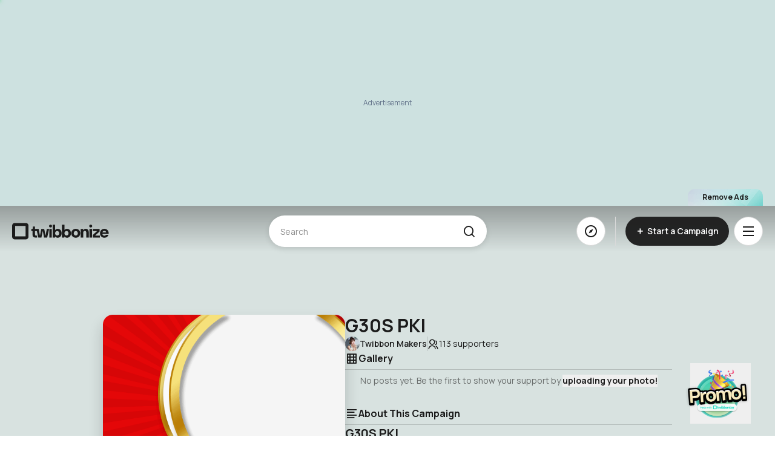

--- FILE ---
content_type: text/html; charset=utf-8
request_url: https://www.google.com/recaptcha/api2/aframe
body_size: 268
content:
<!DOCTYPE HTML><html><head><meta http-equiv="content-type" content="text/html; charset=UTF-8"></head><body><script nonce="Y2l7sxMvpKbdBMpU9Kw-Lg">/** Anti-fraud and anti-abuse applications only. See google.com/recaptcha */ try{var clients={'sodar':'https://pagead2.googlesyndication.com/pagead/sodar?'};window.addEventListener("message",function(a){try{if(a.source===window.parent){var b=JSON.parse(a.data);var c=clients[b['id']];if(c){var d=document.createElement('img');d.src=c+b['params']+'&rc='+(localStorage.getItem("rc::a")?sessionStorage.getItem("rc::b"):"");window.document.body.appendChild(d);sessionStorage.setItem("rc::e",parseInt(sessionStorage.getItem("rc::e")||0)+1);localStorage.setItem("rc::h",'1768729428478');}}}catch(b){}});window.parent.postMessage("_grecaptcha_ready", "*");}catch(b){}</script></body></html>

--- FILE ---
content_type: application/javascript
request_url: https://www.twibbonize.com/assets/expandMenuStore-cee9c730.js
body_size: -37
content:
import{q as e}from"./index-538f8da6.js";const o=e("expandMenuStore",{state:()=>({open:!1})});export{o as u};


--- FILE ---
content_type: application/javascript
request_url: https://www.twibbonize.com/assets/form-5f03d4ab.js
body_size: 518
content:
import{r as t,v as e,i as u,a2 as n}from"./index-538f8da6.js";import{o}from"./keyboard-9ab38422.js";function l(u,n,o){let l=t(null==o?void 0:o.value),r=e(()=>void 0!==u.value);return[e(()=>r.value?u.value:l.value),function(t){return r.value||(l.value=t),null==n?void 0:n(t)}]}function r(t,e){if(t)return t;let u=null!=e?e:"button";return"string"==typeof u&&"button"===u.toLowerCase()?"button":void 0}function a(e,l){let a=t(r(e.value.type,e.value.as));return u(()=>{a.value=r(e.value.type,e.value.as)}),n(()=>{var t;a.value||o(l)&&o(l)instanceof HTMLButtonElement&&(null==(t=o(l))||!t.hasAttribute("type"))&&(a.value="button")}),a}function i(t={},e=null,u=[]){for(let[n,o]of Object.entries(t))f(u,s(e,n),o);return u}function s(t,e){return t?t+"["+e+"]":e}function f(t,e,u){if(Array.isArray(u))for(let[n,o]of u.entries())f(t,s(e,n.toString()),o);else u instanceof Date?t.push([e,u.toISOString()]):"boolean"==typeof u?t.push([e,u?"1":"0"]):"string"==typeof u?t.push([e,u]):"number"==typeof u?t.push([e,`${u}`]):null==u?t.push([e,""]):i(u,e,t)}function v(t){var e,u;let n=null!=(e=null==t?void 0:t.form)?e:t.closest("form");if(n){for(let e of n.elements)if(e!==t&&("INPUT"===e.tagName&&"submit"===e.type||"BUTTON"===e.tagName&&"submit"===e.type||"INPUT"===e.nodeName&&"image"===e.type))return void e.click();null==(u=n.requestSubmit)||u.call(n)}}export{l as d,i as e,v as p,a as s};


--- FILE ---
content_type: application/javascript
request_url: https://www.twibbonize.com/assets/blog-47af3f06.js
body_size: 532
content:
import{aJ as e}from"./index-538f8da6.js";const a=e.create({baseURL:"https://strapi-admin.twibbonize.com/api/custom/articles"}),t={async get({numPage:e}){let t={loading:!0,error:!1};try{const{data:r}=await a.get("/id/findData",{params:{numPage:e}});return t.loading=!1,{data:r,requestState:t}}catch(r){return t.loading=!1,t.error=!0,{error:"ERR_NETWORK"!==r.code?r.response.data.message:r.message,requestState:t}}},async getById({id:e}){let t={loading:!0,error:!1};try{const{data:r}=await a.get(`/${e}`);return t.loading=!1,{data:r,requestState:t}}catch(r){return t.loading=!1,t.error=!0,{error:"ERR_NETWORK"!==r.code?r.response.data.message:r.message,requestState:t}}}};export{t as b};


--- FILE ---
content_type: application/javascript
request_url: https://www.twibbonize.com/assets/QNumber-c9f81769.js
body_size: 225
content:
import{s as a,O as t,v as e,o,d as s,t as n}from"./index-538f8da6.js";const m={__name:"QNumber",props:{value:Number,isCompact:{type:Boolean,default:!0}},setup(m){const{language:p}=a(t()),r=m,u=e(()=>new Intl.NumberFormat(p.value||"en",{...r.isCompact&&{notation:"compact",compactDisplay:"short"}}).format(r.value));return(a,t)=>(o(),s("span",null,n(u.value),1))}};export{m as _};


--- FILE ---
content_type: application/javascript
request_url: https://www.twibbonize.com/assets/keyboard-9ab38422.js
body_size: 3790
content:
import{cw as e,ab as t,Z as n,a2 as r,r as o,v as i,bo as l,au as a,F as u,af as s,ad as d}from"./index-538f8da6.js";var c;let f=Symbol("headlessui.useid"),p=0;const m=null!=(c=e)?c:function(){return t(f,()=>""+ ++p)()};function v(e){var t;if(null==e||null==e.value)return null;let n=null!=(t=e.value.$el)?t:e.value;return n instanceof Node?n:null}function h(e,t,...n){if(e in t){let r=t[e];return"function"==typeof r?r(...n):r}let r=new Error(`Tried to handle "${e}" but there is no handler defined. Only defined handlers are: ${Object.keys(t).map(e=>`"${e}"`).join(", ")}.`);throw Error.captureStackTrace&&Error.captureStackTrace(r,h),r}var w=Object.defineProperty,g=(e,t,n)=>(((e,t,n)=>{t in e?w(e,t,{enumerable:!0,configurable:!0,writable:!0,value:n}):e[t]=n})(e,"symbol"!=typeof t?t+"":t,n),n);let b=new class{constructor(){g(this,"current",this.detect()),g(this,"currentId",0)}set(e){this.current!==e&&(this.currentId=0,this.current=e)}reset(){this.set(this.detect())}nextId(){return++this.currentId}get isServer(){return"server"===this.current}get isClient(){return"client"===this.current}detect(){return"undefined"==typeof window||"undefined"==typeof document?"server":"client"}};function y(e){if(b.isServer)return null;if(e instanceof Node)return e.ownerDocument;if(null!=e&&e.hasOwnProperty("value")){let t=v(e);if(t)return t.ownerDocument}return document}let E=["[contentEditable=true]","[tabindex]","a[href]","area[href]","button:not([disabled])","iframe","input:not([disabled])","select:not([disabled])","textarea:not([disabled])"].map(e=>`${e}:not([tabindex='-1'])`).join(",");var O,S,N,P=((N=P||{})[N.First=1]="First",N[N.Previous=2]="Previous",N[N.Next=4]="Next",N[N.Last=8]="Last",N[N.WrapAround=16]="WrapAround",N[N.NoScroll=32]="NoScroll",N),A=((S=A||{})[S.Error=0]="Error",S[S.Overflow=1]="Overflow",S[S.Success=2]="Success",S[S.Underflow=3]="Underflow",S),j=((O=j||{})[O.Previous=-1]="Previous",O[O.Next=1]="Next",O);function x(e=document.body){return null==e?[]:Array.from(e.querySelectorAll(E)).sort((e,t)=>Math.sign((e.tabIndex||Number.MAX_SAFE_INTEGER)-(t.tabIndex||Number.MAX_SAFE_INTEGER)))}var F=(e=>(e[e.Strict=0]="Strict",e[e.Loose=1]="Loose",e))(F||{});function L(e,t=0){var n;return e!==(null==(n=y(e))?void 0:n.body)&&h(t,{0:()=>e.matches(E),1(){let t=e;for(;null!==t;){if(t.matches(E))return!0;t=t.parentElement}return!1}})}function T(e){let t=y(e);n(()=>{t&&!L(t.activeElement,0)&&M(e)})}var I=(e=>(e[e.Keyboard=0]="Keyboard",e[e.Mouse=1]="Mouse",e))(I||{});function M(e){null==e||e.focus({preventScroll:!0})}"undefined"!=typeof window&&"undefined"!=typeof document&&(document.addEventListener("keydown",e=>{e.metaKey||e.altKey||e.ctrlKey||(document.documentElement.dataset.headlessuiFocusVisible="")},!0),document.addEventListener("click",e=>{1===e.detail?delete document.documentElement.dataset.headlessuiFocusVisible:0===e.detail&&(document.documentElement.dataset.headlessuiFocusVisible="")},!0));let k=["textarea","input"].join(",");function D(e,t=e=>e){return e.slice().sort((e,n)=>{let r=t(e),o=t(n);if(null===r||null===o)return 0;let i=r.compareDocumentPosition(o);return i&Node.DOCUMENT_POSITION_FOLLOWING?-1:i&Node.DOCUMENT_POSITION_PRECEDING?1:0})}function H(e,t){return C(x(),t,{relativeTo:e})}function C(e,t,{sorted:n=!0,relativeTo:r=null,skipElements:o=[]}={}){var i;let l=null!=(i=Array.isArray(e)?e.length>0?e[0].ownerDocument:document:null==e?void 0:e.ownerDocument)?i:document,a=Array.isArray(e)?n?D(e):e:x(e);o.length>0&&a.length>1&&(a=a.filter(e=>!o.includes(e))),r=null!=r?r:l.activeElement;let u,s=(()=>{if(5&t)return 1;if(10&t)return-1;throw new Error("Missing Focus.First, Focus.Previous, Focus.Next or Focus.Last")})(),d=(()=>{if(1&t)return 0;if(2&t)return Math.max(0,a.indexOf(r))-1;if(4&t)return Math.max(0,a.indexOf(r))+1;if(8&t)return a.length-1;throw new Error("Missing Focus.First, Focus.Previous, Focus.Next or Focus.Last")})(),c=32&t?{preventScroll:!0}:{},f=0,p=a.length;do{if(f>=p||f+p<=0)return 0;let e=d+f;if(16&t)e=(e+p)%p;else{if(e<0)return 3;if(e>=p)return 1}u=a[e],null==u||u.focus(c),f+=s}while(u!==l.activeElement);return 6&t&&function(e){var t,n;return null!=(n=null==(t=null==e?void 0:e.matches)?void 0:t.call(e,k))&&n}(u)&&u.select(),2}function U(){return/iPhone/gi.test(window.navigator.platform)||/Mac/gi.test(window.navigator.platform)&&window.navigator.maxTouchPoints>0}function R(){return U()||/Android/gi.test(window.navigator.userAgent)}function $(e,t,n){b.isServer||r(r=>{document.addEventListener(e,t,n),r(()=>document.removeEventListener(e,t,n))})}function _(e,t,n){b.isServer||r(r=>{window.addEventListener(e,t,n),r(()=>window.removeEventListener(e,t,n))})}function W(e,t,n=i(()=>!0)){function r(r,o){if(!n.value||r.defaultPrevented)return;let i=o(r);if(null===i||!i.getRootNode().contains(i))return;let l=function e(t){return"function"==typeof t?e(t()):Array.isArray(t)||t instanceof Set?t:[t]}(e);for(let e of l){if(null===e)continue;let t=e instanceof HTMLElement?e:v(e);if(null!=t&&t.contains(i)||r.composed&&r.composedPath().includes(t))return}return!L(i,F.Loose)&&-1!==i.tabIndex&&r.preventDefault(),t(r,i)}let l=o(null);$("pointerdown",e=>{var t,r;n.value&&(l.value=(null==(r=null==(t=e.composedPath)?void 0:t.call(e))?void 0:r[0])||e.target)},!0),$("mousedown",e=>{var t,r;n.value&&(l.value=(null==(r=null==(t=e.composedPath)?void 0:t.call(e))?void 0:r[0])||e.target)},!0),$("click",e=>{R()||l.value&&(r(e,()=>l.value),l.value=null)},!0),$("touchend",e=>r(e,()=>e.target instanceof HTMLElement?e.target:null),!0),_("blur",e=>r(e,()=>window.document.activeElement instanceof HTMLIFrameElement?window.document.activeElement:null),!0)}var K,G=(e=>(e[e.None=0]="None",e[e.RenderStrategy=1]="RenderStrategy",e[e.Static=2]="Static",e))(G||{}),V=((K=V||{})[K.Unmount=0]="Unmount",K[K.Hidden=1]="Hidden",K);function q({visible:e=!0,features:t=0,ourProps:n,theirProps:r,...o}){var i;let l=Y(r,n),a=Object.assign(o,{props:l});if(e||2&t&&l.static)return B(a);if(1&t){return h(null==(i=l.unmount)||i?0:1,{0:()=>null,1:()=>B({...o,props:{...l,hidden:!0,style:{display:"none"}}})})}return B(a)}function B({props:e,attrs:t,slots:n,slot:r,name:o}){var i,u;let{as:s,...d}=z(e,["unmount","static"]),c=null==(i=n.default)?void 0:i.call(n,r),f={};if(r){let e=!1,t=[];for(let[n,o]of Object.entries(r))"boolean"==typeof o&&(e=!0),!0===o&&t.push(n);e&&(f["data-headlessui-state"]=t.join(" "))}if("template"===s){if(c=X(null!=c?c:[]),Object.keys(d).length>0||Object.keys(t).length>0){let[e,...n]=null!=c?c:[];if(!function(e){return null!=e&&("string"==typeof e.type||"object"==typeof e.type||"function"==typeof e.type)}(e)||n.length>0)throw new Error(['Passing props on "template"!',"",`The current component <${o} /> is rendering a "template".`,"However we need to passthrough the following props:",Object.keys(d).concat(Object.keys(t)).map(e=>e.trim()).filter((e,t,n)=>n.indexOf(e)===t).sort((e,t)=>e.localeCompare(t)).map(e=>`  - ${e}`).join("\n"),"","You can apply a few solutions:",['Add an `as="..."` prop, to ensure that we render an actual element instead of a "template".',"Render a single element as the child so that we can forward the props onto that element."].map(e=>`  - ${e}`).join("\n")].join("\n"));let r=Y(null!=(u=e.props)?u:{},d,f),i=l(e,r,!0);for(let t in r)t.startsWith("on")&&(i.props||(i.props={}),i.props[t]=r[t]);return i}return Array.isArray(c)&&1===c.length?c[0]:c}return a(s,Object.assign({},d,f),{default:()=>c})}function X(e){return e.flatMap(e=>e.type===u?X(e.children):[e])}function Y(...e){if(0===e.length)return{};if(1===e.length)return e[0];let t={},n={};for(let r of e)for(let e in r)e.startsWith("on")&&"function"==typeof r[e]?(null!=n[e]||(n[e]=[]),n[e].push(r[e])):t[e]=r[e];if(t.disabled||t["aria-disabled"])return Object.assign(t,Object.fromEntries(Object.keys(n).map(e=>[e,void 0])));for(let r in n)Object.assign(t,{[r](e,...t){let o=n[r];for(let n of o){if(e instanceof Event&&e.defaultPrevented)return;n(e,...t)}}});return t}function Z(e){let t=Object.assign({},e);for(let n in t)void 0===t[n]&&delete t[n];return t}function z(e,t=[]){let n=Object.assign({},e);for(let r of t)r in n&&delete n[r];return n}var J=(e=>(e[e.None=1]="None",e[e.Focusable=2]="Focusable",e[e.Hidden=4]="Hidden",e))(J||{});let Q=s({name:"Hidden",props:{as:{type:[Object,String],default:"div"},features:{type:Number,default:1}},setup:(e,{slots:t,attrs:n})=>()=>{var r;let{features:o,...i}=e;return q({ourProps:{"aria-hidden":!(2&~o)||(null!=(r=i["aria-hidden"])?r:void 0),hidden:!(4&~o)||void 0,style:{position:"fixed",top:1,left:1,width:1,height:0,padding:0,margin:-1,overflow:"hidden",clip:"rect(0, 0, 0, 0)",whiteSpace:"nowrap",borderWidth:"0",...!(4&~o)&&!!(2&~o)&&{display:"none"}}},theirProps:i,slot:{},attrs:n,slots:t,name:"Hidden"})}}),ee=Symbol("Context");var te=(e=>(e[e.Open=1]="Open",e[e.Closed=2]="Closed",e[e.Closing=4]="Closing",e[e.Opening=8]="Opening",e))(te||{});function ne(){return null!==re()}function re(){return t(ee,null)}function oe(e){d(ee,e)}var ie,le=((ie=le||{}).Space=" ",ie.Enter="Enter",ie.Escape="Escape",ie.Backspace="Backspace",ie.Delete="Delete",ie.ArrowLeft="ArrowLeft",ie.ArrowUp="ArrowUp",ie.ArrowRight="ArrowRight",ie.ArrowDown="ArrowDown",ie.Home="Home",ie.End="End",ie.PageUp="PageUp",ie.PageDown="PageDown",ie.Tab="Tab",ie);export{q as A,Z as E,P as N,D as O,C as P,M as S,z as T,T as _,m as a,le as b,A as c,L as d,h as e,Q as f,te as g,F as h,y as i,G as j,U as k,re as l,V as m,b as n,v as o,_ as p,x as q,ne as s,oe as t,J as u,H as v,W as w};
